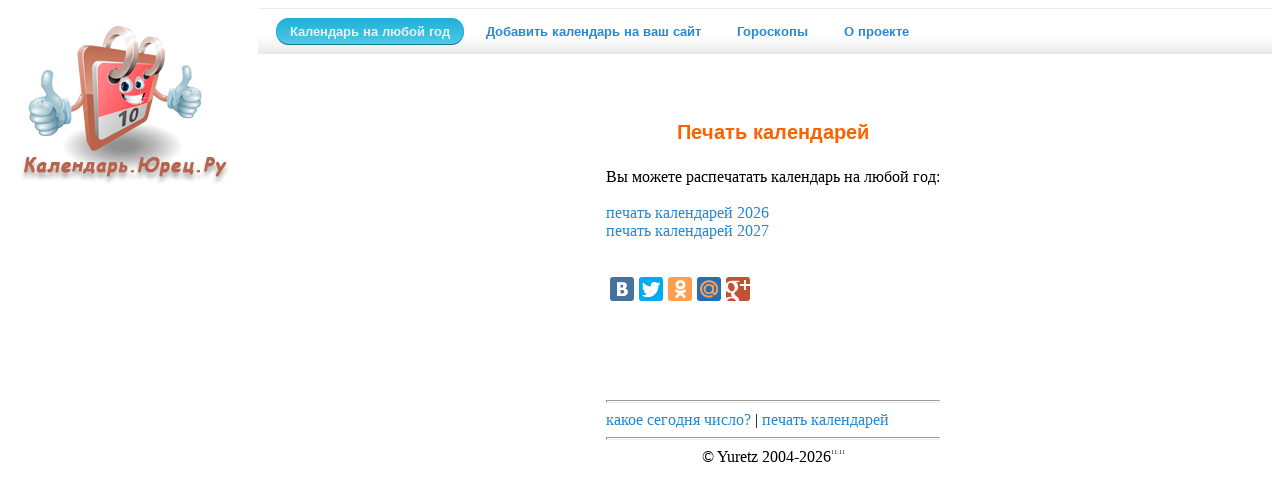

--- FILE ---
content_type: text/html; charset=UTF-8
request_url: https://calendar.yuretz.ru/pechatkalendarey/
body_size: 3702
content:
<!doctype html>
<html>
<head>
 <meta http-equiv="content-type" content="text/html; charset=utf-8"/>
 <title>Печать календарей</title>
 <meta name="description" content="Печать календарей"/>
 <meta name="keywords" content="Печать календарей"/>
<meta property="og:title" content="Печать календарей" />
<meta property="og:description" content="Печать календарей" />
<meta property="og:type" content="website" />
<meta property="og:url" content="http://calendar.yuretz.ru/" />
<meta property="og:image" content="http://calendar.yuretz.ru/i/logo60.png" />

<meta name='yandex-verification' content='7be9b3a6efca6825' />


 <link rel="icon" href="/favicon.ico" type="image/x-icon"/>
 <link rel="shortcut icon" href="/favicon.ico" type="image/x-icon"/>
 <link href="/css/style.css" media="all" rel="stylesheet" type="text/css" />
 <link href="/css/cal.css" media="all" rel="stylesheet" type="text/css" />
 <link href="/css/menu.css" media="all" rel="stylesheet" type="text/css" />
 <link href="/css/dock.css" media="all" rel="stylesheet" type="text/css" />
 <script type="text/javascript" src="/js/jquery.js"></script>
 <script type="text/javascript" src="/js/jquery.tooltip.js"></script>
 <!--script type="text/javascript" src="/js/snow.js"></script-->
<!--[if IE 6]>
 <script type="text/javascript" src="/js/pngfix.js"></script>
 <script type="text/javascript">
   DD_belatedPNG.fix('.png');
 </script>
<![endif]-->


</head>

<body>


<div id="logo">
<a class="img" href="/" title="Календарь на 2026 год и вообще любой год"><img src="/i/logo60.png" Zheight="150" style="border:0"></a>
</div>


<!--script type="text/javascript" src="/b/a.js"></script-->



<div id="menu">
    <ul class="menu">
        <li id="m_cal"><a href="/" class="parent"><span>Календарь на любой год</span></a>
            <div><ul>
                <li><form action="/" method=post onSubmit="action='/'+y.value;">
<span>Посмотреть календарь<br>
за год: <input type="text" name="y" value=2027 size="4" maxlength="4"/> <input class="button" type="submit" value=" Ok "/><br/>
</span></form></li>

<li><a href="/2020"><span>Ранее..</span></a></li>
<li><a href="/2021"><span>Календарь на <b>2021</b> год</span></a></li>
<li><a href="/2022"><span>Календарь на <b>2022</b> год</span></a></li>
<li><a href="/2023"><span>Календарь на <b>2023</b> год</span></a></li>
<li><a href="/2024"><span>Календарь на <b>2024</b> год</span></a></li>
<li><a href="/2025"><span>Календарь на <b>2025</b> год</span></a></li>
<li class="current active"><a href="/2026"><span>Календарь на <b>2026</b> год</span></a></li>
<li><a href="/2027"><span>Календарь на <b>2027</b> год</span></a></li>
<li><a href="/2028"><span>Календарь на <b>2028</b> год</span></a></li>
<li><a href="/2029"><span>Календарь на <b>2029</b> год</span></a></li>
<li><a href="/2030"><span>Календарь на <b>2030</b> год</span></a></li>
<li><a href="/2031"><span>Далее..</span></a></li>
            </ul></div>
        </li>
        <!--li id="m_print"><a href="/print"><span>Печать календарей</span></a></li-->
        <li id="m_informer"><a href="/informer" title="Информер календарь"><span>Добавить календарь на ваш сайт</span></a></li>
        <li id="m_horoscope"><a Zhref="#"><span>Гороскопы</span></a>
            <div><ul>
                <li><a href="/horoscope/karma"><span>Карма дня рождения</span></a></li>
                <li><a href="/horoscope/leniviy_den"><span>Ленивый день</span></a></li>
                <li><a href="/horoscope/love"><span>Любовный гороскоп</span></a></li>
                <li><a href="/horoscope/woman"><span>Женский гороскоп</span></a></li>
                <li><a href="/horoscope/man"><span>Мужской гороскоп</span></a></li>
                <li><a href="/horoscope/cool"><span>Гороскоп для девушкек</span></a></li>
                <li><a href="/horoscope/time"><span>День и время рождения</span></a></li>
            </ul></div>
        </li>                                                                                  
        <li id="m_about"><a href="/about"><span>О проекте</span></a></li>
    </ul>
</div>

<script type="text/javascript">
 
$(document).ready(function() {
 c="m_cal";
 p=window.location.pathname;
 if (p.match(/\/informer/)) c="m_informer";
 if (p.match(/\/print/)) c="m_print";
 if (p.match(/\/about/)) c="m_about";
 if (p.match(/\/horoscope/)) c="m_horoscope";

 $('#'+c).addClass("current active");
});

</script><script>
  (function(i,s,o,g,r,a,m){i['GoogleAnalyticsObject']=r;i[r]=i[r]||function(){
  (i[r].q=i[r].q||[]).push(arguments)},i[r].l=1*new Date();a=s.createElement(o),
  m=s.getElementsByTagName(o)[0];a.async=1;a.src=g;m.parentNode.insertBefore(a,m)
  })(window,document,'script','https://www.google-analytics.com/analytics.js','ga');
  ga('create', 'UA-15513642-1', 'auto');
  ga('send', 'pageview');
</script>


<!-- Rating@Mail.ru counter -->
<!--
<script type="text/javascript">
var _tmr = window._tmr || (window._tmr = []);
_tmr.push({id: "782930", type: "pageView", start: (new Date()).getTime()});
(function (d, w, id) {
  if (d.getElementById(id)) return;
  var ts = d.createElement("script"); ts.type = "text/javascript"; ts.async = true; ts.id = id;
  ts.src = (d.location.protocol == "https:" ? "https:" : "http:") + "//top-fwz1.mail.ru/js/code.js";
  var f = function () {var s = d.getElementsByTagName("script")[0]; s.parentNode.insertBefore(ts, s);};
  if (w.opera == "[object Opera]") { d.addEventListener("DOMContentLoaded", f, false); } else { f(); }
})(document, window, "topmailru-code");
</script><noscript><div style="position:absolute;left:-10000px;">
<img src="//top-fwz1.mail.ru/counter?id=782930;js=na" style="border:0;" height="1" width="1" alt="Рейтинг@Mail.ru" />
</div></noscript>
-->
<!-- //Rating@Mail.ru counter -->



<!--LiveInternet counter--><script type="text/javascript"><!--
new Image().src = "//counter.yadro.ru/hit?r"+
escape(document.referrer)+((typeof(screen)=="undefined")?"":
";s"+screen.width+"*"+screen.height+"*"+(screen.colorDepth?
screen.colorDepth:screen.pixelDepth))+";u"+escape(document.URL)+
";h"+escape(document.title.substring(0,80))+
";"+Math.random();//--></script><!--/LiveInternet-->


<!--script type="text/javascript" src="/js/wb.js"></script-->
<br/><br/><br/>
<!-- Put this script tag to the <head> of your page -->
<script type="text/javascript" src="http://userapi.com/js/api/openapi.js?20"></script>
<script type="text/javascript">
  VK.init({apiId: 2115933, onlyWidgets: true});
</script>


<div style="text-align:center"><div style="text-align:left;display:inline-block">
<h1>Печать календарей</h1>

Вы можете распечатать календарь на любой год:<br/>
<br/>
<a href="http://calendar.yuretz.ru/4print/2026" title="печать календарей 2026">печать календарей 2026</a><br>
<a href="http://calendar.yuretz.ru/4print/2027" title="печать календарей 2027">печать календарей 2027</a><br>
<br/>
<br/>
<script type="text/javascript" src="//yandex.st/share/share.js" charset="utf-8"></script>
<div class="yashare-auto-init" data-yashareL10n="ru"
 data-yashareQuickServices="vkontakte,facebook,twitter,odnoklassniki,moimir,gplus"
 data-yashareTheme="counter">
</div>
<br/>
<br/>





<br style="clear:both;"/><br/><br/>



<hr style="height:1px;color:#AAAAAA"/>
<a href="/kakoesegodnyachislo" title="какое сегодня число?">какое сегодня число?</a> |
<a href="/pechatkalendarey" title="печать календарей">печать календарей</a>
<hr style="height:1px;color:#AAAAAA"/>

<div style="text-align:center;">
&copy; Yuretz 2004-2026<small><small><small><small><small>11:11</small></small></small></small></small>



<table align="center" id="cnt"><tr><td><!-- begin of Top100 code -->
<script id="top100Counter" type="text/javascript" src="http://counter.rambler.ru/top100.jcn?2788277"></script>
<noscript>
<a href="http://top100.rambler.ru/navi/2788277/">
<img src="http://counter.rambler.ru/top100.cnt?2788277" alt="Rambler's Top100" border="0" />
</a>
</noscript>
<!-- end of Top100 code -->
</td><td>

<!-- Rating@Mail.ru logo -->
<!--img src="//top-fwz1.mail.ru/counter?id=782930;t=479;l=1"style="border:0;" height="31" width="88" alt="Рейтинг@Mail.ru" /-->
<!-- //Rating@Mail.ru logo -->


</td><td>
<!--LiveInternet logo--><a href="http://www.liveinternet.ru/click"
target="_blank"><img src="//counter.yadro.ru/logo?14.6"
title="LiveInternet: показано число просмотров за 24 часа, посетителей за 24 часа и за сегодня"
alt="" border="0" width="88" height="31"/></a><!--/LiveInternet-->

</td></tr></table>

<script>
function setOpacity(o, value) {
   o.style.opacity = value/100;
   o.style.filter = 'alpha(opacity=' + value + ')';
}

function Show(e) {
  var evt=window.event || e;
  if (!evt.target) evt.target=evt.srcElement;
  setOpacity(evt.target,100);
}

function Hide(e) {
  var evt=window.event || e;
  if (!evt.target) evt.target=evt.srcElement;
  setOpacity(evt.target,00);
}

function cnt_init() {
 m=document.getElementById("cnt");
 imgs=m.getElementsByTagName('img');

 for(i=0;i<imgs.length;i++){
  img = imgs[i];
  setOpacity(img,00);
  img.onmouseover=Show;
  img.onmouseout=Hide;
  img.onload=cnt_init;
 }
}
cnt_init();
$(document).ready(function() { cnt_init(); });
</script>



</body>
</html>

--- FILE ---
content_type: text/css
request_url: https://calendar.yuretz.ru/css/style.css
body_size: 1634
content:
a{color:#2688d3;text-decoration:none;}
a:hover{text-decoration:underline;}

body {background-color:#FFFFFF}

h1 {font-family:Arial,Helvetica,sans-serif;color:#f96400; font-size:32px;}

h2 {font-family:Arial,Helvetica,sans-serif;color:#f96400; font-size:16px;margin-top: 22px;}

* {Zmargin:0 auto;padding:0;vertical-align:top;}

p {margin: 0;padding: 0; padding-top: 14px;Zpadding-bottom: 10px;}

#logo {float:left;margin:10px; margin-right:40px;display:block;}

#logo .txt {display:block; font-size:32px;}
#logo .txt:hover {text-decoration:none;}
#logo .txt .h1 {font-size:32px;color:#f96400; margin:0;padding:0;}
#logo .txt .h2 {font-size:24px;color:#2688d3; vertical-align:bottom; padding-bottom:10px;}

#logo .img {}

Zdiv, Ztable {border:1px solid #aaa;}

input[type=submit] {
 color:#E8F3F7; font: bold 84% 'trebuchet ms',helvetica,sans-serif; background-color:#2688d3; border: 1px solid;
 padding:0 2px 0 2px;
 border-color: #696 #363 #363 #696; height: 20px;
 filter:progid:DXImageTransform.Microsoft.Gradient(GradientType=0,StartColorStr='#ffbbbbff',EndColorStr='#ff2688d3');
}

#tooltip {position: absolute; z-index:3000; border:1px solid #AAA; background-color:#ffc; padding:5px; opacity:0.85;}
#tooltip h3, #tooltip div {margin:0;}
#tooltip.zakl {font-family:Arial; padding:10px; opacity:0.8;}
#tooltip.zakl h3 {font-size:12pt; width:160px; text-align:center;}

#tooltip.icon {font-family:Arial; padding:10px; opacity:1;}
#tooltip.icon h3 {font-size:12pt; width:160px; text-align:center;}

.kakoesegodnyachislo {font-family:Arial,Helvetica,sans-serif;color:#f96400; font-size:48px;}


--- FILE ---
content_type: text/css
request_url: https://calendar.yuretz.ru/css/cal.css
body_size: 1007
content:
h1{text-align:center;font-size:20px;color:#f96400;margin-bottom:24px;}
h3{margin-top:-24px; font-weight:normal;text-align:center;font-size:18px;color:#2688d3;margin-bottom:24px;font-family:Arial,Helvetica,sans-serif;}

#yc, #yc td, #yc th, #yc table, #yc table td {margin:0 auto;padding:0;vertical-align:top;}

#yc td {padding:10px;}
Z#yc td table {border:1px solid #eee;}

#yc {text-align:center;font-family:Arial,Helvetica,sans-serif;font-size:12px;color:#643312;}

#yc a{color:#2688d3;text-decoration:none;}
#yc a:hover{text-decoration:underline;}

#yc{width:610px;}
#yc td{text-align:center;padding-bottom:20px;}

#yc table caption{font-size:120%;font-weight:bold;margin-bottom:10px;text-align:center;text-transform:capitalize;color:#8C3D02;}
#yc table caption a{color:#8C3D02;}
#yc th {font-size:90%;color:#555;}

#yc table td a{display:block;padding:1px 3px;}
#yc table td.r a{color:#e78c5c;Zcolor:#f96400;}
#yc table td.today a{color:#fff;font-weight:bold;background:#dc0000;}


--- FILE ---
content_type: text/css
request_url: https://calendar.yuretz.ru/css/menu.css
body_size: 5560
content:
/**
 *********************************************
 * Prototype of styles for horizontal CSS-menu
 * @data 25.01.2010
 *********************************************
 * (X)HTML-scheme:
 *  <div id="menu">
 *      <ul class="menu">
 *          <li><a href="#" class="parent"><span>level 1</span></a>
 *              <div><ul>
 *                  <li><a href="#" class="parent"><span>level 2</span></a>
 *                      <div><ul><li><a href="#"><span>level 3</span></a></li></ul></div>
 *                  </li>
 *              </ul></div>
 *          </li>
 *          <li class="last"><a href="#"><span>level 1</span></a></li>
 *      </ul>
 *  </div>
 *********************************************
 */
/** Selectors **/

/* Reset */
#menu * {
  margin: 0px;
  padding: 0px;
  list-style-type: none;
  text-decoration: none;
}

div#menu {position:relative;margin-left:250px;}
#menu ul.menu {
  white-space: nowrap;
}

/* Geometrical arrangement */
#menu ul.menu li {
  display: inline-block;
  height: 46px;
  position: relative;
}

#menu ul.menu li div {
  position: absolute;
  top: 46px;
  left: 0px;
}

#menu ul.menu li div div {
  position: absolute;
  top: -6px;
  left: 188px;
}

/* Escaping style for lower levels */
#menu ul.menu li div ul li {
  display: block;
  float: none;
  width: auto;
  height: auto;
}

/** Graphics **/

/* Horizontal sliding doors */
#menu ul.menu li a {
  padding: 0 0 0 14px;
  background-image: url("/i/m/item1.png");
  background-repeat: no-repeat;
  background-position: left -1000px;
  display: inline-block;
  margin: 10px 2px;
  line-height: 27px;
  height: 27px;
}

#menu ul.menu li a span {
  line-height: 27px;
  padding: 0 14px 0 0;
  background-image: url("/i/m/item1.png");
  background-repeat: no-repeat;
  background-position: right -1000px;
  display: inline-block;
  height: 27px;
  line-height: 27px;
  cursor: pointer;
}

#menu ul.menu li:hover a {
  background-position: left -54px;
}

#menu ul.menu li:hover a span {
  background-position: right -81px;
}

#menu ul.menu li.active a {

  background-position: left 0px;
}

#menu ul.menu li.active a span {
  color: #E8F3F7;
  background-position: right -27px;
}

/* Escape Horizontal doors */
#menu ul.menu li div ul li a {
  display: block;
  padding: 0px;
  margin: 0px;
  background: none;
}

#menu ul.menu li div ul li a span {
  display: block;
  padding: 0px;
  background: none;
  height: auto;
  width: 165px;
  line-height: 25px;
  padding: 7px 0 7px 9px;
  white-space: normal;  
}

/* Vertical sliding doors */
#menu ul.menu li div { 
  width: 200px;
  padding-top: 6px;
  background-image: url("/i/m/submenu-top.png");
  background-repeat: no-repeat;
  background-position: 0px top;
}

#menu ul.menu li div ul { 
  padding: 6px 6px 9px 6px;
  padding-top: 0;
  background-image: url("/i/m/submenu-bottom.png");
  background-repeat: no-repeat;
  background-position: 0px bottom;
}

/* Hover Effect on Submenus */
#menu ul.menu ul li:hover
{
}
#menu ul.menu li.active ul li a span {
	color: #5E5E5E;
	width: 165px;}
#menu ul.menu li.active ul li a span:hover {
	color:#09C6F5;}
	
#menu ul.menu ul li a span:hover
{
	color:#09C6F5; 
}


/* Main header line */
#menu {
  height: 46px;
  padding-left: 0px;
  background:transparent url(/i/m/bg.png) repeat-x;
  z-index:10;
}

/* Text shadow */
#menu span
{
  Zcolor: #EB2E83;
  color: #2688d3;
}

#menu li:hover>a>span 
{
  color: #E8F3F7;
}

#menu ul.menu li ul li.current a span {
  color: #f96400;
}



/* Fonts */
#menu ul.menu li a span
{ 
  font-family: Arial;
  font-size: 13px;
  font-weight: 600;
}

#menu ul.menu li div ul li a span
{ color:#5E5E5E;
  font-family: Trebuchet MS;
  font-size: 12px;
  font-weight: 400;
}

/* Lines between li */
#menu ul.menu li div ul
{
  padding-bottom: 8px;
}

#menu ul.menu li div ul li:first-child
{
  border-top-width: 0px;
  background-image: none;
}


/* Menu logic */
#menu li>div { visibility: hidden; }
#menu li:hover>div { visibility: visible; }
/* */

/* Hover Effect on Submenus */
#menu ul.menu ul li:hover
{
  background-color: #fff;
}

/* Lines between li */
#menu ul.menu li div ul li
{
  background-image:url(/i/m/hr.gif);
  background-repeat: repeat-x;
  background-position: left top;
}
#menu ul.menu ul a.parent {
  background: url(/i/m/arrow.gif) no-repeat right center;
  margin-right: -1px;
}


/* ie7 */
#menu ul.menu li {
  *zoom: 1;
  *display: inline;
}

#menu ul.menu li a {
  *zoom: 1;
  *display: inline;
}

#menu ul.menu li a span {
  *zoom: 1;
  *display: inline;
}

/* IE6 */
#menu ul.menu li a {
  _background-image: url("/i/m/item.gif");
}

#menu ul.menu li a span {
  _background-image: url("/i/m/item.gif");
}

#menu ul.menu li div { 
  _background-image: url("/i/m/submenu-top.gif");
}

#menu ul.menu li div ul { 
  _background-image: url("/i/m/submenu-bottom.gif");
}

#menu ul.menu li a:hover {
  _background-position: left -54px;
}

#menu ul.menu li a:hover span {
  _background-position: right -81px;
  _color: #E8F3F7;
}
#menu ul.menu li li a:hover span {
  _color:#09C6F5; 
}

/* Menu logic for IE6 */
#menu div { _display: none; }
#menu div li:hover div { _visibility: visible;_display: block; }
#menu div li:hover li:hover div { _display: block; }
#menu div li:hover li:hover li:hover div { _display: block; }
/* */

--- FILE ---
content_type: text/css
request_url: https://calendar.yuretz.ru/css/dock.css
body_size: 542
content:

.dock {
	position: relative; 
	Zheight: 50px; 
	text-align: center;
}
.dock-container {
	position: absolute;
	height: 50px;
	background: url(/panel/images/dock-bg2.gif);
	padding-left: 20px;
}
a.dock-item {
	display: block;
	width: 16px;
	color: #000;
	position: absolute;
	top: 0px;
	text-align: center;
	text-decoration: none;
	font: bold 12px Arial, Helvetica, sans-serif;
}
.dock-item img {
	border: none; 
	margin: 5px 10px 0px; 
	width: 100%; 
}
.dock-item span {
	display: none; 
	padding-left: 20px;
}


--- FILE ---
content_type: text/plain
request_url: https://www.google-analytics.com/j/collect?v=1&_v=j102&a=1816841875&t=pageview&_s=1&dl=https%3A%2F%2Fcalendar.yuretz.ru%2Fpechatkalendarey%2F&ul=en-us%40posix&dt=%D0%9F%D0%B5%D1%87%D0%B0%D1%82%D1%8C%20%D0%BA%D0%B0%D0%BB%D0%B5%D0%BD%D0%B4%D0%B0%D1%80%D0%B5%D0%B9&sr=1280x720&vp=1280x720&_u=IEBAAEABAAAAACAAI~&jid=1891874358&gjid=708518253&cid=713637329.1769155892&tid=UA-15513642-1&_gid=253932407.1769155892&_r=1&_slc=1&z=1185003821
body_size: -451
content:
2,cG-EJ28CZC6FF